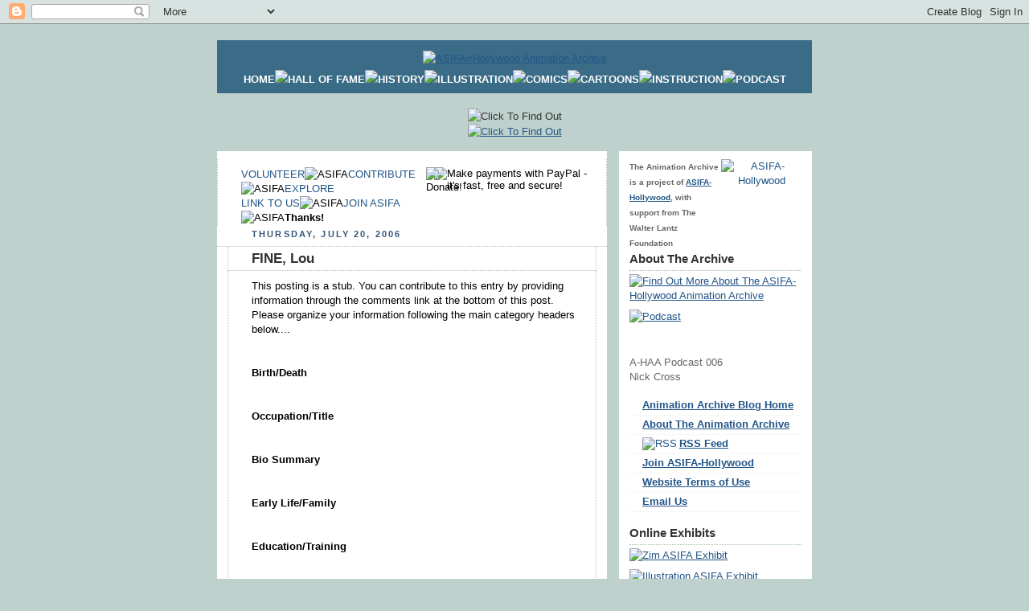

--- FILE ---
content_type: text/html; charset=UTF-8
request_url: https://ahaachof.blogspot.com/2006/07/fine-lou.html
body_size: 17200
content:
<!DOCTYPE html PUBLIC "-//W3C//DTD XHTML 1.0 Strict//EN" "http://www.w3.org/TR/xhtml1/DTD/xhtml1-strict.dtd">



<html xmlns="http://www.w3.org/1999/xhtml" xml:lang="en" lang="en">

<head>
  <title>ASIFA-Hollywood Cartoon Hall Of Fame: FINE, Lou</title>

  <script type="text/javascript">(function() { (function(){function b(g){this.t={};this.tick=function(h,m,f){var n=f!=void 0?f:(new Date).getTime();this.t[h]=[n,m];if(f==void 0)try{window.console.timeStamp("CSI/"+h)}catch(q){}};this.getStartTickTime=function(){return this.t.start[0]};this.tick("start",null,g)}var a;if(window.performance)var e=(a=window.performance.timing)&&a.responseStart;var p=e>0?new b(e):new b;window.jstiming={Timer:b,load:p};if(a){var c=a.navigationStart;c>0&&e>=c&&(window.jstiming.srt=e-c)}if(a){var d=window.jstiming.load;
c>0&&e>=c&&(d.tick("_wtsrt",void 0,c),d.tick("wtsrt_","_wtsrt",e),d.tick("tbsd_","wtsrt_"))}try{a=null,window.chrome&&window.chrome.csi&&(a=Math.floor(window.chrome.csi().pageT),d&&c>0&&(d.tick("_tbnd",void 0,window.chrome.csi().startE),d.tick("tbnd_","_tbnd",c))),a==null&&window.gtbExternal&&(a=window.gtbExternal.pageT()),a==null&&window.external&&(a=window.external.pageT,d&&c>0&&(d.tick("_tbnd",void 0,window.external.startE),d.tick("tbnd_","_tbnd",c))),a&&(window.jstiming.pt=a)}catch(g){}})();window.tickAboveFold=function(b){var a=0;if(b.offsetParent){do a+=b.offsetTop;while(b=b.offsetParent)}b=a;b<=750&&window.jstiming.load.tick("aft")};var k=!1;function l(){k||(k=!0,window.jstiming.load.tick("firstScrollTime"))}window.addEventListener?window.addEventListener("scroll",l,!1):window.attachEvent("onscroll",l);
 })();</script><script type="text/javascript">function a(){var b=window.location.href,c=b.split("?");switch(c.length){case 1:return b+"?m=1";case 2:return c[1].search("(^|&)m=")>=0?null:b+"&m=1";default:return null}}var d=navigator.userAgent;if(d.indexOf("Mobile")!=-1&&d.indexOf("WebKit")!=-1&&d.indexOf("iPad")==-1||d.indexOf("Opera Mini")!=-1||d.indexOf("IEMobile")!=-1){var e=a();e&&window.location.replace(e)};
</script><meta http-equiv="Content-Type" content="text/html; charset=UTF-8" />
<meta name="generator" content="Blogger" />
<link rel="icon" type="image/vnd.microsoft.icon" href="https://www.blogger.com/favicon.ico"/>
<link rel="alternate" type="application/atom+xml" title="ASIFA-Hollywood Cartoon Hall Of Fame - Atom" href="https://ahaachof.blogspot.com/feeds/posts/default" />
<link rel="alternate" type="application/rss+xml" title="ASIFA-Hollywood Cartoon Hall Of Fame - RSS" href="https://ahaachof.blogspot.com/feeds/posts/default?alt=rss" />
<link rel="service.post" type="application/atom+xml" title="ASIFA-Hollywood Cartoon Hall Of Fame - Atom" href="https://www.blogger.com/feeds/19903612/posts/default" />
<link rel="alternate" type="application/atom+xml" title="ASIFA-Hollywood Cartoon Hall Of Fame - Atom" href="https://ahaachof.blogspot.com/feeds/4772585125907462467/comments/default" />
<link rel="stylesheet" type="text/css" href="https://www.blogger.com/static/v1/v-css/1601750677-blog_controls.css"/>
<link rel="stylesheet" type="text/css" href="https://www.blogger.com/dyn-css/authorization.css?targetBlogID=19903612&zx=8d387b38-70da-4f70-8226-e7535a418d68"/>


  <style type="text/css">
/*
-----------------------------------------------
Blogger Template Style
Name:     Rounders
Designer: Douglas Bowman
URL:      www.stopdesign.com
Date:     27 Feb 2004
----------------------------------------------- */


body {
  background:#BED1CD url("https://lh3.googleusercontent.com/blogger_img_proxy/AEn0k_sf9MaEORpFJrcfM_JztCGEn61Nydd5uXhb_15WIngfPOF9Gisf5n0RGG5PGMykHq4fzLehQAUVpzm6xF7WNmsdFfODH27Z3cUoMXV-OVUMiJ2QTTsmY-NqTWpJ=s0-d");
  margin:0;
  padding:20px 10px;
  text-align:center;
  font:x-small/1.5em "Trebuchet MS",Verdana,Arial,Sans-serif;
  color:#333;
  font-size/* */:/**/small;
  font-size: /**/small;
  }


/* Page Structure
----------------------------------------------- */
/* The images which help create rounded corners depend on the 
   following widths and measurements. If you want to change 
   these measurements, the images will also need to change.
   */
#content {
  width:740px;
  margin:0 auto;
  text-align:left;
  }
#main {
  width:485px;
  float:left;
  background:#fff url("https://lh3.googleusercontent.com/blogger_img_proxy/AEn0k_smka_Yz-J9AesjndpElIVFIo8bgezQQax3Kcs6apbEQ5BXot03B4NgA8qwQbKzEXDoFzY1oQ-u7qXfXggI68QYr8y-Q99x2Qx1LMKUWVwHbqTVuhd2Lk0_Qxj1=s0-d") no-repeat left bottom;
  margin:15px 0 0;
  padding:0 0 10px;
  color:#000;
  font-size:97%;
  line-height:1.5em;
  }
#main2 {
  float:left;
  width:100%;
  background:url("https://lh3.googleusercontent.com/blogger_img_proxy/AEn0k_vbznl41AyUzbrd0R9Ap5cbFk9Y2fWmzaPcuAuC3Kw98CZhcLof1yaz9RXGUXDqE6sf22zz0c2FnMTmcKwJjVA9sJ4RhyieAzapHL35MMgnHp2qNQk0vDuq1NAu=s0-d") no-repeat left top;
  padding:10px 0 0;
  }
#main3 {
  background:url("https://lh3.googleusercontent.com/blogger_img_proxy/AEn0k_t6APDd0mMjCxTc2SBd11vt7B7W4FRIxsQeajfNstGZSMBjd9MNp5Mi6Qip5H_P5CkGWJ_a_cp9_abwIONDyM4TRxcM0x7kNpClnzVrICfKg3Vw5ryE1Q=s0-d") repeat-y;
  padding:0;
  }
#sidebar {
  width:240px;
  float:right;
  margin:15px 0 0;
  font-size:97%;
  line-height:1.5em;
  }


/* Links
----------------------------------------------- */
a:link {
  color:#258;
  }
a:visited {
  color:#666;
  }
a:hover {
  color:#c63;
  }
a img {
  border-width:0;
  }


/* Blog Header
----------------------------------------------- */
#header {
  background:#3A6C87 url("https://lh3.googleusercontent.com/blogger_img_proxy/AEn0k_v731s5jpne7kYzulOITy1ssRNXl66XBZFlyPzq01Rjr8-pBqeeIlC8H3AO5ngFhIBdB9STU5vPjr7CGRdGfb7Va5fQQgfP3Vd8GnwCUeyUmz7w4f8Xw73fUXYc=s0-d") no-repeat left top;
  margin:0 0 0;
  padding:8px 0 0;
  color:#fff;
  }
#header div {
  background:url("https://lh3.googleusercontent.com/blogger_img_proxy/AEn0k_sxuyF_AkUGVuTwmC_sz6NlCw2A0HUx-uVRtzR1ZXbWthjd6Rn15LQK1TNcBCo-QgcljkkDREO_9h4GkEEW7O27AdTwhTfsb2N8MsLqr_9tmaT8IOegLApcJwi-=s0-d") no-repeat left bottom;
  padding:0 15px 8px;
  }
#blog-title {
  margin:0;
  padding:10px 30px 5px;
  font-size:200%;
  line-height:1.2em;
  }
#blog-title a {
  text-decoration:none;
  color:#fff;
  }
#description {
  margin:0;
  padding:5px 30px 10px;
  font-size:94%;
  line-height:1.5em;
  }


/* Posts
----------------------------------------------- */
.date-header {
  margin:0 28px 0 43px;
  font-size:85%;
  line-height:2em;
  text-transform:uppercase;
  letter-spacing:.2em;
  color:#357;
  }
.post {
  margin:.3em 0 25px;
  padding:0 13px;
  border:1px dotted #bbb;
  border-width:1px 0;
  }
.post-title {
  margin:0;
  font-size:135%;
  line-height:1.5em;
  background:url("https://lh3.googleusercontent.com/blogger_img_proxy/AEn0k_srK25S34DbeH2vC3P5TOtri8g3avl1bFaQ7RiSx5FxB4j4wj7g2jEHWxu_7Ytf_P50VtG7HqpQVQjFuzbxTXZodK-jlIlxZ7dLI5ow_octh27ru-p5lg=s0-d") no-repeat 10px .5em;
  display:block;
  border:1px dotted #bbb;
  border-width:0 1px 1px;
  padding:2px 14px 2px 29px;
  color:#333;
  }
a.title-link, .post-title strong {
  text-decoration:none;
  display:block;
  }
a.title-link:hover {
  background-color:#ded;
  color:#000;
  }
.post-body {
  border:1px dotted #bbb;
  border-width:0 1px 1px;
  border-bottom-color:#fff;
  padding:10px 14px 1px 29px;
  }
html>body .post-body {
  border-bottom-width:0;
  }
.post p {
  margin:0 0 .75em;
  }
p.post-footer {
  background:#F5EFD3;
  margin:0;
  padding:2px 14px 2px 29px;
  border:1px dotted #bbb;
  border-width:1px;
  border-bottom:1px solid #eee;
  font-size:100%;
  line-height:1.5em;
  color:#666;
  text-align:right;
  }
html>body p.post-footer {
  border-bottom-color:transparent;
  }
p.post-footer em {
  display:block;
  float:left;
  text-align:left;
  font-style:normal;
  }
a.comment-link {
  /* IE5.0/Win doesn't apply padding to inline elements,
     so we hide these two declarations from it */
  background/* */:/**/url("https://lh3.googleusercontent.com/blogger_img_proxy/AEn0k_vpyrG5l8fo_gc8mU-9_KwaSQmpCV8fOJlAliqtSa5LMT31NrezCDYeHcOQl4EsqQNxJhQrnZkU9TxFUwHBWVF4Ffj6qojfx_MMsO7e8T71cj_8rSoTpnI=s0-d") no-repeat 0 45%;
  padding-left:14px;
  }
html>body a.comment-link {
  /* Respecified, for IE5/Mac's benefit */
  background:url("https://lh3.googleusercontent.com/blogger_img_proxy/AEn0k_vpyrG5l8fo_gc8mU-9_KwaSQmpCV8fOJlAliqtSa5LMT31NrezCDYeHcOQl4EsqQNxJhQrnZkU9TxFUwHBWVF4Ffj6qojfx_MMsO7e8T71cj_8rSoTpnI=s0-d") no-repeat 0 45%;
  padding-left:14px;
  }
.post img {
  margin:0 0 5px 0;
  padding:4px;
  border:0px solid #ccc;
  }
blockquote {
  margin:.75em 0;
  border:1px dotted #ccc;
  border-width:1px 0;
  padding:5px 15px;
  color:#666;
  }
.post blockquote p {
  margin:.5em 0;
  }


/* Comments
----------------------------------------------- */
#comments {
  margin:-25px 13px 0;
  border:1px dotted #ccc;
  border-width:0 1px 1px;
  padding:20px 0 15px 0;
  }
#comments h4 {
  margin:0 0 10px;
  padding:0 14px 2px 29px;
  border-bottom:1px dotted #ccc;
  font-size:120%;
  line-height:1.4em;
  color:#333;
  }
#comments-block {
  margin:0 15px 0 9px;
  }
.comment-data {
  background:url("https://lh3.googleusercontent.com/blogger_img_proxy/AEn0k_vpyrG5l8fo_gc8mU-9_KwaSQmpCV8fOJlAliqtSa5LMT31NrezCDYeHcOQl4EsqQNxJhQrnZkU9TxFUwHBWVF4Ffj6qojfx_MMsO7e8T71cj_8rSoTpnI=s0-d") no-repeat 2px .3em;
  margin:.5em 0;
  padding:0 0 0 20px;
  color:#666;
  }
.comment-poster {
  font-weight:bold;
  }
.comment-body {
  margin:0 0 1.25em;
  padding:0 0 0 20px;
  }
.comment-body p {
  margin:0 0 .5em;
  }
.comment-timestamp {
  margin:0 0 .5em;
  padding:0 0 .75em 20px;
  color:#666;
  }
.comment-timestamp a:link {
  color:#666;
  }
.deleted-comment {
  font-style:italic;
  color:gray;
  }


/* Profile
----------------------------------------------- */
#profile-container {
  background:#cdc url("https://lh3.googleusercontent.com/blogger_img_proxy/AEn0k_uDqYPgmHUVvqoigAleK9E6zS6OOngJeI56pP3sJ13etTxur5Ha_55xWT5XgIwwKPrJ6E91ICQg27g98Z4cdqmu3WBZZBVUPWON0fsgeQf_1jF5TafNAvppvbcuzA=s0-d") no-repeat left bottom;
  margin:0 0 15px;
  padding:0 0 10px;
  color:#345;
  }
#profile-container h2 {
  background:url("https://lh3.googleusercontent.com/blogger_img_proxy/AEn0k_sYk1FLPWKQc42tGsUvEpITg9mNo8GG6bX26ksfRFZnNIlJ1VYDh2S336DJpDkqUyUIevu4ylx5DLo9d-UIQMjEuXxC-633kYP6hosROnGp8cxijMiP48SU88C2=s0-d") no-repeat left top;
  padding:10px 15px .2em;
  margin:0;
  border-width:0;
  font-size:115%;
  line-height:1.5em;
  color:#234;
  }
.profile-datablock {
  margin:0 15px .5em;
  border-top:1px dotted #aba;
  padding-top:8px;
  }
.profile-img {display:inline;}
.profile-img img {
  float:left;
  margin:0 10px 5px 0;
  border:4px solid #fff;
  }
.profile-data strong {
  display:block;
  }
#profile-container p {
  margin:0 15px .5em;
  }
#profile-container .profile-textblock {
  clear:left;
  }
#profile-container a {
  color:#258;
  }
.profile-link a {
  background:url("https://lh3.googleusercontent.com/blogger_img_proxy/AEn0k_vVez8gCA2Ebqk_dLhLupzuKmgawGkooP6yHieY30Wj7XbgH1Jp2yzRRRrP-7iHRNLdNaXevBntNBN9KJbb7tyzm89gJ_q_xIvLp76hHPOTrIaMLN_vwnuT=s0-d") no-repeat 0 .1em;
  padding-left:15px;
  font-weight:bold;
  }
ul.profile-datablock {
  list-style-type:none;
  }


/* Sidebar Boxes
----------------------------------------------- */
.box {
  background:#fff url("https://lh3.googleusercontent.com/blogger_img_proxy/AEn0k_uo9mDV918SbrACsK4cAovO-WBorMmD9CQRIDFogDpAEARDS2b36h2uIgEGfRKHhHM1FV1QsdA1Scs3oS-77HbX4LE6UBO4zUBkP051Q-1mhzDfzN283J6iSQBJ6w=s0-d") no-repeat left top;
  margin:0 0 15px;
  padding:10px 0 0;
  color:#666;
  }
.box2 {
  background:url("https://lh3.googleusercontent.com/blogger_img_proxy/AEn0k_sQzRrBvPb-aMqsB-G33Q9Hp7M_8nJTSfJyjdjN3ILqHasG774WUAgYMFAVJx5D2Q8CJ0USTAfoKMn5z7kstfoZNwFoyklwP5y8U-LFeaH-fMIp5_BnLVXkp0gaxA=s0-d") no-repeat left bottom;
  padding:0 13px 8px;
  }
.sidebar-title {
  margin:0;
  padding:0 0 .2em;
  border-bottom:1px dotted #9b9;
  font-size:115%;
  line-height:1.5em;
  color:#333;
  }
.box ul {
  margin:.5em 0 1.25em;
  padding:0 0px;
  list-style:none;
  }
.box ul li {
  background:url("https://lh3.googleusercontent.com/blogger_img_proxy/AEn0k_up5D_xknHZXe0-FCihZeZtEjGlbVpOYu34wSiSLJaqdMdUw_c8kksjXK3RxQZX5x7LzpRSTy32ysj8IbsOKx1XGSh_jOwO0XkAC0tPD3s6fafnzjG2z4L9sQ=s0-d") no-repeat 2px .25em;
  margin:0;
  padding:0 0 3px 16px;
  margin-bottom:3px;
  border-bottom:1px dotted #eee;
  line-height:1.4em;
  }
.box p {
  margin:0 0 .6em;
  }


/* Footer
----------------------------------------------- */
#footer {
  clear:both;
  margin:0;
  padding:15px 0 0;
  }
#footer div {
  background:#3A6C87 url("https://lh3.googleusercontent.com/blogger_img_proxy/AEn0k_v731s5jpne7kYzulOITy1ssRNXl66XBZFlyPzq01Rjr8-pBqeeIlC8H3AO5ngFhIBdB9STU5vPjr7CGRdGfb7Va5fQQgfP3Vd8GnwCUeyUmz7w4f8Xw73fUXYc=s0-d") no-repeat left top;
  padding:8px 0 0;
  color:#fff;
  }
#footer div div {
  background:url("https://lh3.googleusercontent.com/blogger_img_proxy/AEn0k_sxuyF_AkUGVuTwmC_sz6NlCw2A0HUx-uVRtzR1ZXbWthjd6Rn15LQK1TNcBCo-QgcljkkDREO_9h4GkEEW7O27AdTwhTfsb2N8MsLqr_9tmaT8IOegLApcJwi-=s0-d") no-repeat left bottom;
  padding:0 15px 8px;
  }
#footer hr {display:none;}
#footer p {margin:0;}
#footer a {color:#fff;}
  </style>

<script language="JavaScript" src="//www.animationarchive.org/mp3player/audio-player.js"></script>
<meta name='google-adsense-platform-account' content='ca-host-pub-1556223355139109'/>
<meta name='google-adsense-platform-domain' content='blogspot.com'/>

<!-- data-ad-client=pub-5176978883434394 -->
<!-- --><style type="text/css">@import url(//www.blogger.com/static/v1/v-css/navbar/3334278262-classic.css);
div.b-mobile {display:none;}
</style>

</head>



<body><script type="text/javascript">
    function setAttributeOnload(object, attribute, val) {
      if(window.addEventListener) {
        window.addEventListener('load',
          function(){ object[attribute] = val; }, false);
      } else {
        window.attachEvent('onload', function(){ object[attribute] = val; });
      }
    }
  </script>
<div id="navbar-iframe-container"></div>
<script type="text/javascript" src="https://apis.google.com/js/platform.js"></script>
<script type="text/javascript">
      gapi.load("gapi.iframes:gapi.iframes.style.bubble", function() {
        if (gapi.iframes && gapi.iframes.getContext) {
          gapi.iframes.getContext().openChild({
              url: 'https://www.blogger.com/navbar/19903612?origin\x3dhttps://ahaachof.blogspot.com',
              where: document.getElementById("navbar-iframe-container"),
              id: "navbar-iframe"
          });
        }
      });
    </script>



<!-- Begin #content - Centers all content and provides edges for floated columns -->

<div id="content">



<!-- Blog Header -->

<div id="header"><div>
<CENTER><A HREF="http://www.animationarchive.org/"><img src="https://lh3.googleusercontent.com/blogger_img_proxy/AEn0k_tzBoU7c3wp77_PaYmzZOulxbDPlhlh7SII9AaH57KXMBkB5Kj5ipd0Aw0MQe_nSTPrXxIS7ukQnMpEoDWqOouXRZwZmj8q7KDXdNbZjj07FVB00L7NlOpw=s0-d" height="184" width="710" hspace="0" vspace="5" alt="ASIFA=Hollywood Animation Archive"></A><BR>
<A STYLE="text-decoration:none" HREF="http://www.animationarchive.org/index.html"><FONT COLOR="#ffffff"><STRONG>HOME</STRONG></FONT></A><img src="https://lh3.googleusercontent.com/blogger_img_proxy/AEn0k_ujmPm2Y2YxXO9KhGXEX7w-Er5FW07J4juEHfWHFlae_jV0FhJ_M3YasY_wNRv42Gur-tDoPQolp6afkouFmo_1-egp7WAnxSdvcLzsbawfpm0K2TWL=s0-d" height="1" width="20" hspace="0" vspace="0" border="0" alt=" "><A STYLE="text-decoration:none" HREF="http://www.cartoonhalloffame.org/index.html" TARGET="clear"><FONT COLOR="#ffffff"><STRONG>HALL OF FAME</STRONG></FONT></A><img src="https://lh3.googleusercontent.com/blogger_img_proxy/AEn0k_ujmPm2Y2YxXO9KhGXEX7w-Er5FW07J4juEHfWHFlae_jV0FhJ_M3YasY_wNRv42Gur-tDoPQolp6afkouFmo_1-egp7WAnxSdvcLzsbawfpm0K2TWL=s0-d" height="1" width="20" hspace="0" vspace="0" border="0" alt=" "><A STYLE="text-decoration:none" HREF="http://www.animationarchive.org/2006/07/meta-top-ten-reasons-to-contribute-to.html#interviews" TARGET="clear"><FONT COLOR="#ffffff"><STRONG>HISTORY</STRONG></FONT></A><img src="https://lh3.googleusercontent.com/blogger_img_proxy/AEn0k_ujmPm2Y2YxXO9KhGXEX7w-Er5FW07J4juEHfWHFlae_jV0FhJ_M3YasY_wNRv42Gur-tDoPQolp6afkouFmo_1-egp7WAnxSdvcLzsbawfpm0K2TWL=s0-d" height="1" width="20" hspace="0" vspace="0" border="0" alt=" "><A STYLE="text-decoration:none" HREF="http://www.animationarchive.org/2006/07/meta-top-ten-reasons-to-contribute-to.html#illustration" TARGET="clear"><FONT COLOR="#ffffff"><STRONG>ILLUSTRATION</STRONG></FONT></A><img src="https://lh3.googleusercontent.com/blogger_img_proxy/AEn0k_ujmPm2Y2YxXO9KhGXEX7w-Er5FW07J4juEHfWHFlae_jV0FhJ_M3YasY_wNRv42Gur-tDoPQolp6afkouFmo_1-egp7WAnxSdvcLzsbawfpm0K2TWL=s0-d" height="1" width="20" hspace="0" vspace="0" border="0" alt=" "><A STYLE="text-decoration:none" HREF="http://www.animationarchive.org/2006/07/meta-top-ten-reasons-to-contribute-to.html#comics" TARGET="clear"><FONT COLOR="#ffffff"><STRONG>COMICS</STRONG></FONT></A><img src="https://lh3.googleusercontent.com/blogger_img_proxy/AEn0k_ujmPm2Y2YxXO9KhGXEX7w-Er5FW07J4juEHfWHFlae_jV0FhJ_M3YasY_wNRv42Gur-tDoPQolp6afkouFmo_1-egp7WAnxSdvcLzsbawfpm0K2TWL=s0-d" height="1" width="20" hspace="0" vspace="0" border="0" alt=" "><A STYLE="text-decoration:none" HREF="http://www.animationarchive.org/2006/07/meta-top-ten-reasons-to-contribute-to.html#cartoons" TARGET="clear"><FONT COLOR="#ffffff"><STRONG>CARTOONS</STRONG></FONT></A><img src="https://lh3.googleusercontent.com/blogger_img_proxy/AEn0k_ujmPm2Y2YxXO9KhGXEX7w-Er5FW07J4juEHfWHFlae_jV0FhJ_M3YasY_wNRv42Gur-tDoPQolp6afkouFmo_1-egp7WAnxSdvcLzsbawfpm0K2TWL=s0-d" height="1" width="20" hspace="0" vspace="0" border="0" alt=" "><A STYLE="text-decoration:none" HREF="http://www.animationarchive.org/2006/07/meta-top-ten-reasons-to-contribute-to.html#famousartists" TARGET="clear"><FONT COLOR="#ffffff"><STRONG>INSTRUCTION</STRONG></FONT></A><img src="https://lh3.googleusercontent.com/blogger_img_proxy/AEn0k_ujmPm2Y2YxXO9KhGXEX7w-Er5FW07J4juEHfWHFlae_jV0FhJ_M3YasY_wNRv42Gur-tDoPQolp6afkouFmo_1-egp7WAnxSdvcLzsbawfpm0K2TWL=s0-d" height="1" width="20" hspace="0" vspace="0" border="0" alt=" "><A STYLE="text-decoration:none" HREF="http://www.animationarchive.org/podcast/" TARGET="clear"><FONT COLOR="#ffffff"><STRONG>PODCAST</STRONG></FONT></A><BR CLEAR="ALL">

</CENTER>

</div></div><BR>


<!-- START PARTNERS FIRST CARD PROMOTION
<CENTER><IMG SRC="http://www.animationarchive.org/pics/pixelclear.gif" HEIGHT="10" WIDTH="728" HSPACE="0" VSPACE="0" BORDER="0" ALT="Click To Find Out"><BR>
<a href="https://apply.partnersfirstcc.com/PartnersFirst_InstantApp/Welcome.do?promoCode=ASI" target="_top"><img src="http://www.animationarchive.org/pics/asifacardbanner.gif" width="728" height="90" border="0" HSPACE="0" VSPACE="0" alt="ASIFA Partnersfirst Promotion"></a>
</CENTER>
END PARTNERS FIRST CARD PROMOTION -->

<!-- RALPHS CARD BANNER -->
<CENTER><img src="https://lh3.googleusercontent.com/blogger_img_proxy/AEn0k_ujmPm2Y2YxXO9KhGXEX7w-Er5FW07J4juEHfWHFlae_jV0FhJ_M3YasY_wNRv42Gur-tDoPQolp6afkouFmo_1-egp7WAnxSdvcLzsbawfpm0K2TWL=s0-d" height="10" width="728" hspace="0" vspace="0" border="0" alt="Click To Find Out"><BR>
<A HREF="http://www.animationarchive.org/2007/04/contribute-ralphs-card-program.html" TARGET="clear"><img src="https://lh3.googleusercontent.com/blogger_img_proxy/AEn0k_vvJ9PMAY0M24WYu3gi4WClcgYZEllGQe8HA19v8HbmIIcLC8-FLEU1Hr24YtGdNmrZweWqP-s3kS2OcVnGgpmp7_HFhUXn9gD6P-XQMejrB6hMGqKR75Kt=s0-d" height="90" width="728" hspace="0" vspace="0" border="3" alt="Click To Find Out"></A></CENTER>
</CENTER>



<!-- Begin #main - Contains main-column blog content -->

<div id="main"><div id="main2"><div id="main3">
         <div class="post-body">
<form action="https://www.paypal.com/cgi-bin/webscr" target="clear" method="post"><input type="hidden" name="cmd" value="_xclick"><input type="hidden" name="business" value="paypal@animationarchive.org"><input type="hidden" name="item_name" value="ASIFA-Hollywood Animation Archive Project"><input type="hidden" name="item_number" value="ARCHIVE-DONATION"><input type="hidden" name="return" value="http://www.animationarchive.org/thanks.html"><input type="hidden" name="cancel_return" value="http://www.animationarchive.org/index.html"><input type="hidden" name="currency_code" value="USD"><input type="hidden" name="tax" value="0"><input type="hidden" name="lc" value="US"><input type="image" src="http://www.animationarchive.org/pics/donatebutton3.gif" ALIGN="RIGHT" WIDTH="200" HEIGHT="50" vspace="0" border="0" name="submit" alt="Make payments with PayPal - it's fast, free and secure!"><img src="https://lh3.googleusercontent.com/blogger_img_proxy/AEn0k_ujmPm2Y2YxXO9KhGXEX7w-Er5FW07J4juEHfWHFlae_jV0FhJ_M3YasY_wNRv42Gur-tDoPQolp6afkouFmo_1-egp7WAnxSdvcLzsbawfpm0K2TWL=s0-d" height="50" width="10" hspace="0" vspace="0" alt="Donate!" align="RIGHT"><A STYLE="text-decoration:none" HREF="http://www.animationarchive.org/2005/10/volunteer-call-helping-at-archive.html" TARGET="clear">VOLUNTEER</A><img src="https://lh3.googleusercontent.com/blogger_img_proxy/AEn0k_ujmPm2Y2YxXO9KhGXEX7w-Er5FW07J4juEHfWHFlae_jV0FhJ_M3YasY_wNRv42Gur-tDoPQolp6afkouFmo_1-egp7WAnxSdvcLzsbawfpm0K2TWL=s0-d" height="5" width="12" alt="ASIFA"><A STYLE="text-decoration:none" HREF="http://www.animationarchive.org/2005/10/meta-how-to-contribute.html" TARGET="clear">CONTRIBUTE</A><img src="https://lh3.googleusercontent.com/blogger_img_proxy/AEn0k_ujmPm2Y2YxXO9KhGXEX7w-Er5FW07J4juEHfWHFlae_jV0FhJ_M3YasY_wNRv42Gur-tDoPQolp6afkouFmo_1-egp7WAnxSdvcLzsbawfpm0K2TWL=s0-d" height="5" width="12" alt="ASIFA"><A STYLE="text-decoration:none" HREF="http://www.animationarchive.org/2006/07/meta-top-ten-reasons-to-contribute-to.html" TARGET="clear">EXPLORE</A><BR><A STYLE="text-decoration:none" HREF="http://www.animationarchive.org/2006/02/meta-link-to-us.html" TARGET="clear">LINK TO US</A><img src="https://lh3.googleusercontent.com/blogger_img_proxy/AEn0k_ujmPm2Y2YxXO9KhGXEX7w-Er5FW07J4juEHfWHFlae_jV0FhJ_M3YasY_wNRv42Gur-tDoPQolp6afkouFmo_1-egp7WAnxSdvcLzsbawfpm0K2TWL=s0-d" height="5" width="12" alt="ASIFA"><A STYLE="text-decoration:none" HREF="http://www.asifa-hollywood.org/member.html" TARGET="clear">JOIN ASIFA</A><img src="https://lh3.googleusercontent.com/blogger_img_proxy/AEn0k_ujmPm2Y2YxXO9KhGXEX7w-Er5FW07J4juEHfWHFlae_jV0FhJ_M3YasY_wNRv42Gur-tDoPQolp6afkouFmo_1-egp7WAnxSdvcLzsbawfpm0K2TWL=s0-d" height="5" width="12" alt="ASIFA"><STRONG>Thanks!</STRONG></form></DIV>


    
  <h2 class="date-header">Thursday, July 20, 2006</h2>
  

         <!-- Begin .post -->

  <div class="post"><a name="4772585125907462467"></a>

     
	 
    <h3 class="post-title">
	 FINE, Lou
    </h3>
	 
    

         <div class="post-body">

          <p>

      This posting is a stub. You can contribute to this entry by providing information through the comments link at the bottom of this post. Please organize your information following the main category headers below....<br /><br /><br /><STRONG>Birth/Death</STRONG><br /><br /><br /><STRONG>Occupation/Title</STRONG><br /><br /><br /><STRONG>Bio Summary</STRONG><br /><br /><br /><STRONG>Early Life/Family</STRONG><br /><br /><br /><STRONG>Education/Training</STRONG><br /><br /><br /><STRONG>Career Outline</STRONG><br /><br /><br /><STRONG>Comments On Style</STRONG><br /><br /><br /><STRONG>Influences</STRONG><br /><br /><br /><STRONG>Personality</STRONG><br /><br /><br /><STRONG>Anecdotes</STRONG><br /><br /><br /><STRONG>Miscellaneous</STRONG><br /><br /><br /><STRONG>Filmography</STRONG><br /><br /><br /><STRONG>Honors</STRONG><br /><br /><br /><STRONG>Related Links</STRONG><br /><br /><br /><STRONG>Bibliographic References</STRONG><br /><br /><br />BIO-AAA-977<br /><br /><br /><STRONG>Contributors To This Listing</STRONG><br /><br /><br /><br />To make additions or corrections to this listing, please click on <STRONG>COMMENTS</STRONG> below...

    </p>
<form action="https://www.paypal.com/cgi-bin/webscr" target="clear" method="post"><input type="hidden" name="cmd" value="_xclick"><input type="hidden" name="business" value="paypal@animationarchive.org"><input type="hidden" name="item_name" value="ASIFA-Hollywood Animation Archive Project"><input type="hidden" name="item_number" value="ARCHIVE-DONATION"><input type="hidden" name="return" value="http://www.animationarchive.org/thanks.html"><input type="hidden" name="cancel_return" value="http://www.animationarchive.org/index.html"><input type="hidden" name="currency_code" value="USD"><input type="hidden" name="tax" value="0"><input type="hidden" name="lc" value="US"><input type="image" src="http://www.animationarchive.org/pics/donatebutton3.gif" WIDTH="200" HEIGHT="50" vspace="0" hspace="5" border="0" name="submit" alt="Make payments with PayPal - it's fast, free and secure!" ALIGN="RIGHT"></form>
You can contribute to this listing. Click on COMMENTS below to submit information.<BR CLEAR="ALL"><BR>
</div>

        <p class="post-footer">

      <em>posted by Amir Avni @ <a href="http://ahaachof.blogspot.com/2006/07/fine-lou.html" title="permanent link">8:20 PM</a></em> &nbsp;
      
         <a class="comment-link" href="http://ahaachof.blogspot.com/2006/07/fine-lou.html#comments"><FONT SIZE="+1"><STRONG>Read Comments Or Post Yours</STRONG></FONT></a>
       <span class="item-action"><a href="https://www.blogger.com/email-post/19903612/4772585125907462467" title="Email Post"><img class="icon-action" alt="" src="https://resources.blogblog.com/img/icon18_email.gif" height="13" width="18"/></a></span><span class="item-control blog-admin pid-1152815516"><a style="border:none;" href="https://www.blogger.com/post-edit.g?blogID=19903612&postID=4772585125907462467&from=pencil" title="Edit Post"><img class="icon-action" alt="" src="https://resources.blogblog.com/img/icon18_edit_allbkg.gif" height="18" width="18"></a></span>
    </p>

    </div>

  <!-- End .post -->

        <!-- Begin #comments -->
 

  <div id="comments">

	<a name="comments"></a>

        <h4>0 Comments:</h4>

        <dl id="comments-block">
      

    </dl>
		<p class="comment-data">
   <FONT SIZE="+2"><STRONG> <a class="comment-link" href="https://www.blogger.com/comment/fullpage/post/19903612/4772585125907462467">Post a Comment</a></STRONG></FONT>
    </p>

    
   

		<p style="padding-left:20px;">
	<a href="http://ahaachof.blogspot.com/"><< Home</a>
    </p>
    </div>



  <!-- End #comments -->





</div></div></div>

<!-- End #main -->









<!-- Begin #sidebar -->

<div id="sidebar">

    <!-- Begin #profile-container

   <div id="profile-container"><h2 class="sidebar-title">About Me</h2>
<dl class="profile-datablock"><dt class="profile-img"><a href="https://www.blogger.com/profile/01047366337202801862"><img src="//www.vintageip.com/pics/VIPPIE.jpg" width="67" height="80" alt="My Photo"></a></dt>
<dd class="profile-data"><strong>Name:</strong> <a rel="author" href="https://www.blogger.com/profile/01047366337202801862"> Stephen Worth </a></dd>
<dd class="profile-data"><strong>Location:</strong>  Wahoo (aka Pacoima), California, United States </dd></dl>

<p class="profile-link"><a rel="author" href="https://www.blogger.com/profile/01047366337202801862">View my complete profile</a></p></div>

End #profile -->



    <!-- Begin .box -->

  <div class="box"><div class="box2"><div class="box3">



<CENTER><A HREF="http://www.asifa-hollywood.org/" TARGET="clear"><img src="https://lh3.googleusercontent.com/blogger_img_proxy/AEn0k_vSW9MT1_Xz2SyIs-bWLDp5Tm2xEfgb8OloBn-aLzXT1UvhOHaF74plA4OvlXx5fIyiJyws0ivbBKUUki0FZQlWydCDoKn9iPqiBrPO3K6z8SX9oRU=s0-d" align="RIGHT" height="100" width="100" hspace="0" vspace="0" border="0" alt="ASIFA-Hollywood"></A></CENTER>
<FONT SIZE="-2"><STRONG>The Animation Archive is a project of <A HREF="http://www.asifa-hollywood.org/" TARGET="clear">ASIFA-Hollywood</A>, with support from The Walter Lantz Foundation</STRONG></FONT><BR CLEAR="ALL">
<!-- EVENTS
<BR><h2 class="sidebar-title">Coming Soon</h2>

<A HREF="http://www.animationarchive.org/2009/02/animation-salon-acting-for-animation.html" TARGET="clear"><IMG SRC="http://www.animationarchive.org/pics/actingforanim.jpg" HEIGHT="150" WIDTH="215" HSPACE="0" VSPACE="4" BORDER="0" ALT="Acting For Animation"></A>
-->
  <h2 class="sidebar-title">About The Archive</h2>

<A HREF="http://www.animationarchive.org/2008/08/about-asifa-hollywood-animation-archive_09.html" TARGET="clear"><img src="https://lh3.googleusercontent.com/blogger_img_proxy/AEn0k_vYz90uf5KK6H7Ylm-yqpfo1sBERwT-OJVZFIPQNzwTgqn4RmvZOib2M1D74n_JWCzYmHOz26Y_Z8GucUAHOLFRy2PBf9mdmrVN3AlwI8FGZDtUwgdBJLE=s0-d" height="150" width="215" hspace="0" vspace="4" border="0" alt="Find Out More About The ASIFA-Hollywood Animation Archive"></A>
<A HREF="http://www.animationarchive.org/podcast/" TARGET="clear"><img src="https://lh3.googleusercontent.com/blogger_img_proxy/AEn0k_vT1E4TrRObNPWEYbc0u6DhXTnzSFz2biK2JmnMbVJhZ_qn33HeKF5SBiben4A3H7Enz-EmiWEQz_-RJ4NjSD5cXZ4kjggNu2sOQier-I_q3iaf4GXewTLiyshG-PbnliE6J1MSQY-O7hU=s0-d" height="153" width="215" hspace="0" vspace="4" border="0" alt="Podcast"></A><ul class="archive-list">
<object type="application/x-shockwave-flash" data="http://www.animationarchive.org/mp3player/player.swf" id="audioplayer2" height="24" width="290">
<param name="movie" value="//www.animationarchive.org/mp3player/player.swf">
<param name="FlashVars" value="playerID=2&amp;soundFile=http://www.animationarchive.org/podcast/ahaapodcast006.mp3">
<param name="quality" value="high">
<param name="menu" value="false">
<param name="wmode" value="transparent">
</object> A-HAA Podcast 006<BR>Nick Cross
<BR><BR>    	<li><a href="http://www.animationarchive.org/"><STRONG>Animation Archive Blog Home</STRONG></a></li>
    	<li><a href="http://www.animationarchive.org/2008/08/about-asifa-hollywood-animation-archive_09.html"><STRONG>About The Animation Archive</STRONG></a></li>
    	<li><a href="feed://www.animationarchive.org/atom.xml"><img src="https://lh3.googleusercontent.com/blogger_img_proxy/AEn0k_uSIXAwdXbxW0H2_6vFDggjlNyacbE3IkBrPA9JeLoTc4URneyjsMBuQM4zzrTYh5zqHkQi9DWijbdqAeexAVsW-RGM9m6gEqW7DhwPrjri=s0-d" height="15" width="46" alt="RSS" align="LEFT"></A> <a href="feed://www.animationarchive.org/atom.xml"><STRONG> RSS Feed</STRONG></a></li>
   	<li><A HREF="http://www.asifa-hollywood.org/2007/05/about-asifa-hollywood.html" TARGET="clear"><STRONG>Join ASIFA-Hollywood</STRONG></a></li>
   	<li><a href="http://www.animationarchive.org/2006/06/meta-terms-of-use-for-this-website.html" TARGET="clear"><STRONG>Website Terms of Use</STRONG></a></li>
	<li><a href="mailto:sworth@animationarchive.org"><STRONG>Email Us</STRONG></a></li>
</ul>

  <h2 class="sidebar-title">Online Exhibits</h2>

<A HREF="http://www.animationarchive.org/2009/08/online-exhibit-eugene-zim-zimmerman.html" TARGET="clear"><img src="https://lh3.googleusercontent.com/blogger_img_proxy/AEn0k_vMPxJpRC43LACgDASgb2U8XZ3_bIHsiyIeYCuPc03Ce_GKoQS3I2Nef17W5j0_p5DG8w5fb3kJBmXzIKFu0Z-mNBXsGCzvEEm2LChzt7OO-5oXsvVR=s0-d" height="150" width="215" hspace="0" vspace="4" border="0" alt="Zim ASIFA Exhibit"></A><BR>
<A HREF="http://www.animationarchive.org/2009/08/online-exhibit-illustration.html" TARGET="clear"><img src="https://lh3.googleusercontent.com/blogger_img_proxy/AEn0k_vndMJtme0u6HJJnKoGAQaSswUdRKUw4X_8anMiXtKxliBrqz4GG6eae46xQ52_quyJSP9bj8WfiI8j_Bqq50DKXPfJ9unb5NW8tmqLlbpThVrccOlpxTxNwC3ozpg=s0-d" height="150" width="215" hspace="0" vspace="4" border="0" alt="Illustration ASIFA Exhibit"></A><BR>
<A HREF="http://www.animationarchive.org/2007/11/exhibit-grim-natwicks-scrapbook-work-in.html" TARGET="clear"><img src="https://lh3.googleusercontent.com/blogger_img_proxy/AEn0k_uW3jdFPumV3TlzS5fRubu42TjUSLXU61M_jqFy4YIBiSln0M__cBr-eezqh1AvalaLMB3MD7cjfMUVmTrfY5f6HOHuNkE4qV1DiCp_JzluwodrmHkyc_wDRtJsHHqIaGc=s0-d" height="150" width="215" hspace="0" vspace="4" border="0" alt="Natwick ASIFA Exhibit"></A><BR>
<BR>


<h2 class="sidebar-title">Twitter Updates</h2>
<a href="aim:goim?screenname=ahaarchive" title="aim: ahaarchive"><img src="https://lh3.googleusercontent.com/blogger_img_proxy/[base64]s0-d" height="37" width="202" alt="iChat Status"></a>
<BR><div id="twitter_div">
<ul id="twitter_update_list"></ul>
<a href="http://twitter.com/ahaarchive" id="twitter-link" style="display:block;text-align:right;">follow me on Twitter</a>
</div>
<script type="text/javascript" src="//twitter.com/javascripts/blogger.js"></script>
<script type="text/javascript" src="//twitter.com/statuses/user_timeline/ahaarchive.json?callback=twitterCallback2&amp;count=5"></script>

<BR>


<CENTER><I>Use these buttons to link to animationarchive.org...</I></CENTER>
<A HREF="http://www.animationarchive.org/2006/02/meta-link-to-us.html" TARGET="clear"><img src="https://lh3.googleusercontent.com/blogger_img_proxy/AEn0k_uXX6OFOPL3tg7GCtK8F4ktn-dtGKc928as233glhVfFGHwuDpwU7yoJ3LEZvE1NjuJX36xAig1z5808diurL2_HFo5K69CWJ43TxLyLErvsfKZLzrPYYEdDyr8G6RMeg=s0-d" height="50" width="200" vspace="5" alt="AnimationArchive.org"></A>
<A HREF="http://www.animationarchive.org/2006/02/meta-link-to-us.html" TARGET="clear"><img src="https://lh3.googleusercontent.com/blogger_img_proxy/AEn0k_v7Mm1IsjRolDknatTLYPGcynKiMeG-BAUiOREwO_BZK-BQ3p5lMFwI_qGU0n82kT7OuufP2tghhWnOF73z9FKb6IOSm6scZkzz4MFoHD6ejuGx9lV_5Vg4-I8w6wUc0Q20=s0-d" width="215" height="153" hspace="0" vspace="0" border="0" alt="ASIFA-Hollywood Animation Archive"></A><BR><BR>

  <h2 class="sidebar-title">How You Can Help</h2>
    <ul class="archive-list">
    	<li><a href="http://www.animationarchive.org/2005/10/meta-how-to-contribute.html"><STRONG>How To Contribute</STRONG></a></li>
    	<li><a href="http://www.animationarchive.org/2007/04/contribute-ralphs-card-program.html"><STRONG>Ralphs Card Program</STRONG></a></li>
    	<li><a href="http://www.animationarchive.org/2005/10/volunteer-call-helping-at-archive.html"><STRONG>Volunteering At The Archive</STRONG></a></li>
    	<li><a href="http://www.animationarchive.org/2005/10/volunteer-not-in-area-you-can-still.html"><STRONG>Not In The Area?</STRONG></a></li>
    	<li><a href="http://www.animationarchive.org/bio/index.html"><STRONG>Write A Bio For The Biopedia</STRONG></a></li>
       <li><a href="http://www.animationarchive.org/2006/02/meta-please-write-we-need-your-letters.html"><STRONG>Write A Letter of Support</STRONG></a></li>
       <li><a href="http://www.animationarchive.org/2006/07/meta-top-ten-reasons-to-contribute-to.html"><STRONG>Top Ten Reasons To Support A-HAA</STRONG></a></li>
  </ul>

<A HREF="http://www.animationarchive.org/2006/05/volunteer-call-saturday-volunteer-help.html" TARGET="clear"><img src="https://lh3.googleusercontent.com/blogger_img_proxy/AEn0k_ts-_AllCJ3Ovsr3cQ6JZXrVImyr2q3hguDb-ctCEfWpF2JWk14u__LTrWMslC9nxlz0www0ol0iwJ6P8x-Vnf61raEiSXLv9eEURLNxM6esvRymxytf-GvTqeLoyAb=s0-d" width="200" height="50" border="2" alt="Volunteer Saturdays"></A><BR>
<BR>


  <h2 class="sidebar-title">Join The Email List</h2>
    <ul class="archive-list">
<LI><A HREF="http://www.animationarchive.org/email.html" TARGET="clear"><STRONG>Sample Email Newsletter</STRONG></A></LI>
<form name="" method="post" action="http://www.asifa-hollywood.org/12all/box.php">
<table width="100%" border="0" cellspacing="0" cellpadding="0">
<tr> 
<td width="20%"><div align="right"><FONT SIZE="-1">E-mail </FONT></div></td>
<td width="80%"><div align="right"> 
<input name="email" type="text" id="email" value="" size="18">
</div></td>
</tr>
<tr> 
<td width="20%"><div align="right"><FONT SIZE="-1">Name </FONT></div></td>
<td width="80%"><div align="right"> 
<input name="name" type="text" id="name" value="" size="18">
</div></td>
</tr>
<tr> 
<td width="20%"><div align="right"> </div></td>
<td width="80%"> <div align="left">     
<input name="funcml" type="radio" value="add" checked><FONT SIZE="-1">Subscribe </FONT></div></td>
</tr>
<tr> 
<td width="66%"><div align="right"> </div></td>
<td> <div align="left">     
<input name="funcml" type="radio" value="unsub2"><FONT SIZE="-1">Unsubscribe </FONT></div></td>
</tr>
<tr> 
<td width="33%"><div align="right">
<input name="p" type="hidden" id="p" value="5">
  <input type="hidden" name="nlbox[1]" value="2">
  </div></td>
<td> <div align="left"> 
<input type="submit" name="Submit" value="Submit">
</div></td>
</tr>
</table>
</form>
  </ul>

<CENTER>

<!-- ADSENSE CODE -->
<script type="text/javascript"><!--
google_ad_client = "pub-5176978883434394";
google_ad_host = "pub-1556223355139109";
google_ad_host_channel="00000";
/* 160x600, created 7/9/09 */
google_ad_slot = "2717112077";
google_ad_width = 160;
google_ad_height = 600;
//-->
</script>
<script type="text/javascript" src="//pagead2.googlesyndication.com/pagead/show_ads.js">
</script>

</CENTER>
<BR><BR>
<A HREF="http://asifa.proboards61.com/index.cgi?board=archive" TARGET="clear"><img src="https://lh3.googleusercontent.com/blogger_img_proxy/AEn0k_sgqF13foVWjQRFXETvG84INenMk1-DkPjcUpwmXB9X9jLZV16i6qNyb74QZNivYc-83W_zCka5xEcG8HO2p_86PK_NTPTw7lxFU28A1LT3_aicnmP3XC0=s0-d" height="50" width="200" hspace="0" vspace="0" border="0" alt="ASIFA Archive Discussion Board"></A><BR><BR>

 <h2 class="sidebar-title">$100,000 Animation Drawing Course</h2>
    <ul class="archive-list">
    	<li><a href="http://www.animationarchive.org/2006/05/meta-100000-animation-drawing-course.html" TARGET="clear"><STRONG>1: Construction/The Head</STRONG></a></li>
    	<li><a href="http://www.animationarchive.org/2006/05/meta-100000-animation-drawing-course_15.html" TARGET="clear"><STRONG>2: Squash &amp; Stretch/The Head</STRONG></a></li>
    	<li><a href="http://www.animationarchive.org/2006/05/meta-100000-animation-draw_114776205700577556.html" TARGET="clear"><STRONG>3: Proportions/Check Your Work</STRONG></a></li>
    	<li><a href="http://www.animationarchive.org/2006/05/meta-100000-animation-drawing-course_16.html" TARGET="clear"><STRONG>4: 2 Legged Characters/Full Body</STRONG></a></li>
    	<li><a href="http://www.animationarchive.org/2006/05/meta-100000-animation-drawing-course_31.html" TARGET="clear"><STRONG>5: Line of Action/Silhouttes</STRONG></a></li>
    	<li><a href="http://www.animationarchive.org/2006/06/meta-100000-animation-drawing-course.html" TARGET="clear"><STRONG>6: Advanced Head Construction</STRONG></a></li>
    	<li><a href="http://www.animationarchive.org/2006/06/meta-100000-animation-drawing-course_06.html" TARGET="clear"><STRONG>7: When Generic Is A Good Thing</STRONG></a></li>
    	<li><a href="http://www.animationarchive.org/2006/06/meta-100000-animation-drawing-course_10.html" TARGET="clear"><STRONG>8: Proportions Affect Design / Contrasts</STRONG></a></li>
    	<li><a href="http://www.animationarchive.org/2006/06/meta-100000-animation-drawing-course_17.html" TARGET="clear"><STRONG>9: Hands- SImplifying Complicated Things</STRONG></a></li>
    	<li><a href="http://www.animationarchive.org/2007/01/meta-100000-animation-drawing-course.html" TARGET="clear"><STRONG>10: Models- Substance &amp; Style</STRONG></a></li>
<BR>
    	<li> <STRONG>Animation Lessons:</STRONG><BR><a href="http://johnkstuff.blogspot.com/2007/08/animation-course-1-lesson-1-beat-kali.html" TARGET="clear"><STRONG>The Beat (<A HREF="http://johnkstuff.blogspot.com/2007/08/bounce-cycles-by-commenters.html" TARGET="clear">Student Loops</A>)</STRONG></a> / <A HREF="http://johnkstuff.blogspot.com/2007/09/animation-lesson-2-oswald-dance.html" TARGET="clear"><STRONG>12x Beat: Oswald Dance</STRONG></a> / <A HREF="http://johnkstuff.blogspot.com/2007/10/10-x-beats-flip-frog-double-bounce-walk.html" TARGET="clear"><STRONG>10x Beat: Flip's Double Bounce Walk</STRONG></A></li>
<BR>
    	<li> <STRONG>Nuts &amp; Bolts:</STRONG><BR><a href="http://www.animationarchive.org/2007/01/meta-100000-animation-drawing-course_23.html" TARGET="clear"><STRONG>Functional Drawing</STRONG></a> / <a href="http://johnkstuff.blogspot.com/2007/07/ramjet-construction.html" TARGET="clear"><STRONG>Constructing Roger Ramjet</STRONG></a> / <a href="http://johnkstuff.blogspot.com/2007/07/constructing-bugs-bunny.html" TARGET="clear"><STRONG>Constructing Bugs Bunny</STRONG></a> / <A HREF="http://johnkstuff.blogspot.com/2007/09/top-cat-turnaround-toy-construction_19.html" TARGET="clear"><STRONG>Top Cat Turnaround Study</STRONG></A> / <A HREF="http://johnkstuff.blogspot.com/2007/10/heckling-hare-step-by-step-construction.html" TARGET="clear"><STRONG>Heckling Hare Construction</STRONG></A> (and <A HREF="http://johnkstuff.blogspot.com/2007/10/amir-bugs-bunny-and-students-around.html" TARGET="clear"><STRONG>Student Critique</STRONG></A>)</li>
<BR>
    	<li> <STRONG>Advanced Subjects:</STRONG><BR><a href="http://www.animationarchive.org/2006/11/education-fundamentals-of-composition.html" TARGET="clear"><STRONG>Fundamentals of Composition for Layout Artists Part One</STRONG></a> / <a href="http://www.animationarchive.org/2006/12/education-fundamentals-of-composition.html" TARGET="clear"><STRONG>Part Two</STRONG></a> / <A HREF="http://johnkstuff.blogspot.com/2007/08/character-design-primer.html" TARGET="clear"><STRONG>Character Design Primer</STRONG></A> / <A HREF="http://johnkstuff.blogspot.com/2007/10/maintaining-guts-from-storyboard-to.html" TARGET="clear"><STRONG>Maintaining Guts From SB to LO Part One</STRONG></A>, <A HREF="http://johnkstuff.blogspot.com/2007/10/maintain-guts-from-sb-to-layout-pt-2.html" TARGET="clear"><STRONG>Part Two</STRONG></A> and <A HREF="http://johnkstuff.blogspot.com/2007/10/maintain-guts-from-sb-to-layout-pt-3.html" TARGET="clear"><STRONG>Part Three</STRONG></A></li>

  </ul>




<A HREF="http://www.animationmeat.com/" TARGET="clear"><img src="https://lh3.googleusercontent.com/blogger_img_proxy/AEn0k_v8SccvomNGZZH3Gtmw9osBhyJPldxdRf51AaLturH0po_bbGHX0YfTw2t6QbRveK4qzWMd0ank8Z0TX6qcPsLcNZ5lMffT-4zecpmgJb56SNP5V7l6W3jA=s0-d" width="200" height="50"></A><BR><BR>
  </MainOrArchivePage>

  <h2 class="sidebar-title">Search This Site</h2>

<!-- Google CSE Search Box Begins -->
<form id="searchbox_012794618736762938978:dtzniq5ozee" action="http://www.google.com/cse">
  <input type="hidden" name="cx" value="012794618736762938978:dtzniq5ozee" />
  <input name="q" type="text" size="25" />
  <input type="submit" name="sa" value="Search" />
  <input type="hidden" name="cof" value="FORID:0" />
</form>
<script type="text/javascript" src="//www.google.com/coop/cse/brand?form=searchbox_012794618736762938978:dtzniq5ozee"></script>
<!-- Google CSE Search Box Ends -->

    <ul class="archive-list">
    	<li><a href="http://www.cartoonhalloffame.org/index.html" TARGET="clear"><STRONG>Cartoon Hall Of Fame</STRONG></a></li>
    	<li><a href="http://www.animationarchive.org/2006/07/meta-top-ten-reasons-to-contribute-to.html#interviews" TARGET="clear"><STRONG>History</STRONG></a></li>
    	<li><a href="http://www.animationarchive.org/2006/07/meta-top-ten-reasons-to-contribute-to.html#illustration" TARGET="clear"><STRONG>Illustration</STRONG></a></li>
    	<li><a href="http://www.animationarchive.org/2006/07/meta-top-ten-reasons-to-contribute-to.html#comics" TARGET="clear"><STRONG>Comics</STRONG></a></li>
    	<li><a href="http://www.animationarchive.org/2006/07/meta-top-ten-reasons-to-contribute-to.html#cartoons" TARGET="clear"><STRONG>Cartoons</STRONG></a></li>
    	<li><a href="http://www.animationarchive.org/2006/07/meta-top-ten-reasons-to-contribute-to.html#animationart" TARGET="clear"><STRONG>Animation Art</STRONG></a></li>
    	<li><a href="http://www.animationarchive.org/2006/07/meta-top-ten-reasons-to-contribute-to.html#famousartists" TARGET="clear"><STRONG>Education</STRONG></a></li>
    	<li><a href="http://www.animationarchive.org/labels/research%20roundup.html" TARGET="clear"><STRONG>Interesting Links</STRONG></a></li>
  </ul>

<A HREF="http://www.animationarchive.org/2005/10/meta-how-to-contribute.html" TARGET="clear"><img src="https://lh3.googleusercontent.com/blogger_img_proxy/AEn0k_vMlAg33t9J7dbw9z4el6tWIRpH7J0K3Zqb22iVJXzcjS8EsPF321FJj-Ewojj9q1pWXIvch5YcHW5uU6-aL9WOyIUrO9MLz91wybucVWY8BJBts5y8Fui7ZJ11NxGf=s0-d" height="150" width="215" hspace="0" vspace="0" border="0" alt="Donate To Support The Animation Archive"></A><BR>
<BR>


<CENTER>

<!-- ADSENSE CODE -->

<script type="text/javascript"><!--
google_ad_client = "pub-5176978883434394";
google_ad_host = "pub-1556223355139109";
google_ad_host_channel="00000";
/* 160x600, created 7/9/09 */
google_ad_slot = "2717112077";
google_ad_width = 160;
google_ad_height = 600;
//-->
</script>
<script type="text/javascript" src="//pagead2.googlesyndication.com/pagead/show_ads.js">
</script>

</CENTER>
<BR>

  <h2 class="sidebar-title">Animation Archive Sponsors</h2>
    <ul class="archive-list">
<img src="https://lh3.googleusercontent.com/blogger_img_proxy/AEn0k_stC2KHKs8ao2Jdy2KZfG3VMUqnEmGixSVM6SVm7SV6GEQA1naGWwpGgd5m9lmG7hcvOkZVFpqyFmEM1xRmbdu5KgE80unFy7EhOEOw_BtP0tUDxpfakf-N9_lpt2dOTP0SrXGB=s0-d" width="215" height="90" border="0" hspace="0" vspace="0" alt="Walter Lantz Foundation&gt;&lt;BR&gt;
&lt;A HREF=" http: / / www.dreamworksanimation.com / " target="clear"><img src="https://lh3.googleusercontent.com/blogger_img_proxy/AEn0k_uA_mTyoQ7KG81Bb7-q57qTv8P3ldEuqWemxLwmsDpf62lFiG16uVFLPOtKdhEBsia9GEayUwsmS61OMum9Bu_wLRX6Hom1NNr1oATP1GlmDoKBCRoRZoeCuBU=s0-d" height="47" width="215" hspace="0" vspace="0" border="0" alt="Dreamworks SKG Animation"></A><BR>
<A HREF="http://www.imageworks.com/" TARGET="clear"><img src="https://lh3.googleusercontent.com/blogger_img_proxy/AEn0k_ull4dcQJ5ugLi1ox82MCtQ5YNujB0Vb9v3Y9AY3dwpejnfYFLavV1UmCZeIwX2XGwa835ahsO1uSDMDP_lxJH5rJcGN7Ujwk2x61ukdx9Hfuc_V0E8qZ9q65TchQSKoDXv=s0-d" height="45" width="215" hspace="0" vspace="10" border="0" alt="Sony Pictures Imageworks"></A><BR>
<A HREF="http://www.animationguild.org/" TARGET="clear"><img src="https://lh3.googleusercontent.com/blogger_img_proxy/AEn0k_uSo6L1SNvWB-olAAlAA41Z_RLr5xVGVmlRMBJMow4_ibIVnWVmk-HODOHA8uA7KNIm_nSg9E2Dnzx1VsuzibbUdRzeypHr2y7cHEyO3tc2Q1fEOuHz4oczOaE=s0-d" height="74" width="200" hspace="0" vspace="5" border="0" alt="The Animation Guild"></a><BR>
<A HREF="http://www.brookscollege.edu" TARGET="clear"><img src="https://lh3.googleusercontent.com/blogger_img_proxy/AEn0k_vAa3WIhtybsefCv7c73ks4OiI0v7LX3fC7u5vHY6Jt7DxDzP9hsfzv5cZjcKcjALqiwk-Be42IgrtE3_osWZwpcF41l02fEGcGYCo8MlBi_33azp-0X-5_-Go744k=s0-d" height="63" width="200" hspace="0" vspace="5" border="0" alt="Brooks College"></a><BR>
<A HREF="http://www.lavc.edu/" TARGET="clear"><img src="https://lh3.googleusercontent.com/blogger_img_proxy/AEn0k_vgLSSFYsavt7PRo82V5CpXyne_VFTfDNW_UidrLeHJUoNC77UUTD9a2OT82mlQJXY2Jy9eUjTzTOs6jBe2CcRHD6gZ6m0PHLW7om06zS5RD9WZQqE=s0-d" height="54" width="200" hspace="0" vspace="5" border="0" alt="LA Valley College"></a><BR>

  </ul>


  <h2 class="sidebar-title">Animation Archive Alliances</h2>
    <ul class="archive-list">
<A HREF="http://www.illustrationmundo.com/wp/" TARGET="clear"><img src="https://lh3.googleusercontent.com/blogger_img_proxy/AEn0k_s4nkxp-ahw_g4_Gs6j6dIWqco2QDBfVkU121lHgNiEYL6TX13hQIFaXfTP6IC7Db5wpfPbZUdG1ISMwYlvGzR86_9NZMiHHoplnJrsL3Cofc9MnUSyQ9PMx2CvkGsssoFetpw=s0-d" width="200" height="72" alt="Illustration Mundo"></a><BR>
<A HREF="http://www.vegalleries.com/" TARGET="clear"><img src="https://lh3.googleusercontent.com/blogger_img_proxy/AEn0k_tIRKGz0jQyXL34pf_wI7o71NtBhyLxDmVD7EUD8c355faZdArrUYToFE1kRRvxo-lVNLo5wN7nANIWciehwMw7JgI_SwjB1zJ8IptoJC4Gx15AIqenDw1d=s0-d" width="200" height="63" alt="Van Eaton Galleries"></a><BR>
<A HREF="http://www.awa-con.com/" TARGET="clear"><img src="https://lh3.googleusercontent.com/blogger_img_proxy/AEn0k_uSjsjRXQXy0Fhp_XwPc9JdhlSKiNCvOYd_fNMO-eG_rEKxjdQi0BITpq60R9kOkPwmHiLYl5scNLqA015osdnDpdxTYLOYTzLm59yx8OAPumME7WfUo64ydZl08lryEQ=s0-d" width="200" height="72" alt="Anime Weekend Atlanta"></a><BR>
<A HREF="http://www.laafest.org/" TARGET="clear"><img src="https://lh3.googleusercontent.com/blogger_img_proxy/AEn0k_sH8bDWFhf6J0F9lCfWe_SeYDbfVqtO-ZqIMXzEsSTlLDaBfZ738A0f510HSgjEh03o-av0SL3_ROgy0arnkin0VBH4JKnAJNCiAf1eBzxZuVnPxT6eZPQ=s0-d" width="200" height="72" alt="Los Angeles Animation Festival"></a><BR>
<A HREF="http://stevecanyondvd.blogspot.com/" TARGET="clear"><img src="https://lh3.googleusercontent.com/blogger_img_proxy/AEn0k_vtJnOKSRRMmQAbp4gT4tejviqBrAif97lJ0UA_Io5FHk7bUl-TGuGxTSBxQ0ZGVsL-3tCGgaw1SHLfMa9STH5dqNhDmPl58CXtv0Pw3s0DU4iDROgfGScFmOE=s0-d" width="200" height="63" alt="Milton Caniff Steve Canyon DVD"></a><BR>
<A HREF="http://www.theimaginaryworld.com/page4.html" TARGET="clear"><img src="https://lh3.googleusercontent.com/blogger_img_proxy/AEn0k_vGMRKJTxGlLosxBaULPblsS1AngQVMAlbx3fl1FaJG86JOZ84o_LWwQNMdVZdttdu65kbv3XtISjObfqFn6afH8pqEuOyecRCRjISrJGHUDtwyOG9kVHVf=s0-d" width="200" height="76"></a><BR>
<A HREF="http://www.toonarific.com" TARGET="clear"><img src="https://lh3.googleusercontent.com/blogger_img_proxy/AEn0k_s_94CLjn6oL7SmYWz13eD3JAnlLMBQKWCFrTR0H3Xi3hyKKVCInYj52QfPPij7Waz-hv5XOhDDsto9I2tMQPAgBbEmrP3_CphLXP8bubydZW_KMvW6AA=s0-d" height="72" width="200"></a><BR>
<A HREF="http://www.nocloo.com" TARGET="clear"><img src="https://lh3.googleusercontent.com/blogger_img_proxy/AEn0k_somS3FgTDpC-WFEtEx1jTdo3FE2ocmwyajAXaAUg9a_Szt4xxs_xBgL3oAj1UiEkRNi5YkMpKRslzmJMDvkpsE1eu31uCnUWMJaSlAu5HMRIrK=s0-d" height="72" width="200"></a><BR>
<A HREF="http://www.digitalfunnies.com/" TARGET="clear"><img src="https://lh3.googleusercontent.com/blogger_img_proxy/AEn0k_vcdLqeVNdiF2X-w2u0_lGhY-pp5wtunKMbI85swCqoXOnZMLjLddDriXAdtYIHg50woZX29kqh6HWIKlLHcLuaTjTNKcisrdVcHuABpudNIjB0xVtXmS5u-ko=s0-d" height="72" width="200"></a><BR>
  </ul>


  

  

  

  

<CENTER>
<a href="http://www.frappr.com/asifahollywoodanimationarchive" TARGET="clear"><img src="https://lh3.googleusercontent.com/blogger_img_proxy/AEn0k_sdONcymwVJYrgUWRlxHRWy9b8q16bPdzD7P2Y15_xDnFmnQxQM7DxTyAzyYDfLmbuXp5307m2qxTRDRmLSTqt9F4XTKLohUQlvuV-6nwG4xv17lrq7-pPPziSu=s0-d" border="0" alt="Check out our Frappr!" title="Check out our Frappr!" width="120" height="60"></a>
<BR><BR></CENTER>
      <p id="powered-by"><a href="//www.blogger.com" target="clear"><img src="https://lh3.googleusercontent.com/blogger_img_proxy/AEn0k_vLYwILI5Qk5EU7CE7mUpFFiD45Ahw2dlctRihzbXrxljUvuZYY4Muw-ONEUf8zg3CBQ8Um_QpNeB8Z_2d6USy-I14XPtfOXmTX6iDtaLPCztcVXXF0k9KTYno=s0-d" alt="Powered by Blogger"></a><a href="http://www.blogthishere.com/businesses/us/california/" title="California, CA Businesses &amp; Yellow Pages"><img src="https://lh3.googleusercontent.com/blogger_img_proxy/AEn0k_t6xWMuPKIWfy4jkG0bU1vqVnGULTVgnqZUIxslEN9fAUAFxFV75xVz-yG6fLi9tmYFonaS7lu845W_GSO7p4_wSmZpmCZZyFCH=s0-d" style="height:15px;width:80px;border:0" alt="California, CA Businesses &amp; Yellow Pages"></a><BR>
<A HREF="http://www.globeofblogs.com/" TARGET="clear"><img src="https://lh3.googleusercontent.com/blogger_img_proxy/AEn0k_sTuXcFDrmQEH4idXOIfGuTgV9yxm1lWlmQZ6OXDAOulE59UocOaaVkx4mkhmNut2QIMHF7ub6BMGKPR-JXH2ClaUTRsPAh_c2xjm9-1Ga2AKqPwXYyhg=s0-d" vspace="10"></A><a href="http://www.blogarama.com/" TARGET="clear"><img src="https://lh3.googleusercontent.com/blogger_img_proxy/AEn0k_tLImKwH5K97HnkDRZBVEaLnYlZhZHyJxzjbMTLR7NnKZebtvZCTDoqyE1i2Or6STFUmiLRWzSE0C9o7wXmH0kxSmBx79eZzODSVCcOFKkawtlj=s0-d" border="0" vspace="5" hspace="20" alt="Blogarama - The Blog Directory"></a><BR>
<a href="http://www.blogcatalog.com" TARGET="clear"><img src="https://lh3.googleusercontent.com/blogger_img_proxy/AEn0k_ubb6hjIiP3bThhFgacLr7iEYYS_fy5Yu8-_8N-KoxDOu17MszN18EHzeU7DyVU1hT8QFa4tYBNS07nwTsmmPpg5znKrC3Psa_FkkuWDMHtXRFgIDqLusA6=s0-d" border="0"></a>  <a href="http://www.blogtopsites.com/arts/" TARGET="clear"><img border="0" src="https://lh3.googleusercontent.com/blogger_img_proxy/AEn0k_s9P4CXggteGsetEQBjTwR2fKI-g52CPgEt_ZtY_zrnZTtl1cQgOnvajquMki5HaYR-M8-DuJdYf_xIKyiDKFe-crcSYunFTvCB0vVff92PcKNGbp3TFicg=s0-d" hspace="20" alt="Arts Blog Top Sites"></a><BR>
<a href="http://www.blogrankings.com" TARGET="clear"><img src="https://lh3.googleusercontent.com/blogger_img_proxy/AEn0k_snqgxKPYf5HlLCInE-2-c5Ycbh7A0QuGK2KNeNTE3zTNLhE2Vs69npPrIv0m0xuHHYSFfzhRsYCuEGXdaSWW8lMX4XtRJPv791bqBXHRZ9cNsQ2JmFlXRo=s0-d" width="84" height="15" border="0"></a> <a href="http://dir.blogflux.com/cat/entertainment.html" TARGET="clear"><img src="https://lh3.googleusercontent.com/blogger_img_proxy/AEn0k_tMAm4NHMMmWWBXkW4NfTqSYVhEaZA5ri-UgNvxhdQ9jCHxzgQgEttQ1ip8bfI69myd2oSvKj60NEXPiUOnzsrjIUs3_PVvXTqIq0ruoFpl25c=s0-d" alt="Directory of Entertainment Blogs" hspace="20" border="0"></a><BR>
<!-- BlogRankers.com -->
<!--WEBBOT bot="HTMLMarkup" startspan ALT="Site Meter" -->
<script type="text/javascript" language="JavaScript">var site="s21asifa"</script>
<script type="text/javascript" language="JavaScript1.2" src="//s21.sitemeter.com/js/counter.js?site=s21asifa">
</script>
<noscript>
<a href="http://s21.sitemeter.com/stats.asp?site=s21asifa" target="_top">
<img src="https://lh3.googleusercontent.com/blogger_img_proxy/AEn0k_sVXLRo8YkO1QXP3HimW6vh4Oby0JLKdcj0M37OGqtW2hwmze_8Vrv9UKHsPlMDz9hwEI9_B-xS5TtuqWyoYbQ96J4aQLCn57T1-Hf4UHtxslku=s0-d" alt="Site Meter" border="0"></a>
</noscript>

<a href="http://www.Bloggernity.com/" target="_blank"><img src="https://lh3.googleusercontent.com/blogger_img_proxy/AEn0k_tKfKWHNRut5OCIEPWqzPQXUz4onfB0tBv65qCLpM9y7-12UGTzIf_3Sj0JjMBGuscyRD5vGZ-tKfy6GGtUbhEYQG0gkuXauo9QrQWZN7suKw=s0-d" alt="blog search directory" width="80" height="15" border="0"></a>
<script type="text/javascript" src="//technorati.com/embed/z4j7kaw864.js"> </script><BR>

<BR>

<CENTER>

<!-- ADSENSE CODE -->

<script type="text/javascript"><!--
google_ad_client = "pub-5176978883434394";
google_ad_host = "pub-1556223355139109";
google_ad_host_channel="00000";
/* 160x600, created 7/9/09 */
google_ad_slot = "2717112077";
google_ad_width = 160;
google_ad_height = 600;
//-->
</script>
<script type="text/javascript" src="//pagead2.googlesyndication.com/pagead/show_ads.js">
</script>

</CENTER>

<BR>
    </div></div></div>

  <!-- End .box -->




</div>

<!-- End #sidebar -->









<!-- Begin #footer -->

<div id="footer"><div><div><hr />


<img src="https://lh3.googleusercontent.com/blogger_img_proxy/AEn0k_ujmPm2Y2YxXO9KhGXEX7w-Er5FW07J4juEHfWHFlae_jV0FhJ_M3YasY_wNRv42Gur-tDoPQolp6afkouFmo_1-egp7WAnxSdvcLzsbawfpm0K2TWL=s0-d" height="10" width="10" hspace="0" vspace="0" border="0" alt=" "><BR>
<A HREF="http://www.animationarchive.org/"><img src="https://lh3.googleusercontent.com/blogger_img_proxy/AEn0k_sMdK9B_33QcZs7Ie0E0Ud7eoD6-jAc6vfhQY9kyiadUtsBwaGY1DgrUTaQYT5krsWl_hWKewWq7CzZ6j8afdD-CHA3GyktpjiODvLFXf8iQ1XhpWvFnuUufLMh=s0-d" height="175" width="200" hspace="10" vspace="0" alt="ASIFA=Hollywood Animation Archive" align="LEFT"></A>
  <h1 id="blog-title">
    <a href="http://ahaachof.blogspot.com/">
	ASIFA-Hollywood Cartoon Hall Of Fame
	</a>
  </h1>
  <p id="description">This is the Biographical Encyclopedia of the ASIFA-Hollywood Animation Archive. The history of animation is the story of the people who made the cartoons we all love. Search for information about notable figures from animation's past and present, or add your own information to the listings. This resource is only as good as you make it. Participate as a member of the ASIFA-Hollywood Bio Squad!<BR CLEAR="ALL">


<CENTER><P>2114 W Burbank Bl&nbsp;&nbsp;Burbank&nbsp;&nbsp;CA&nbsp;&nbsp;91506&nbsp;&nbsp;818.842.4691&nbsp;&nbsp;Office Hours: Tuesday through Friday 1pm to 9pm</p></CENTER>
<img src="https://lh3.googleusercontent.com/blogger_img_proxy/AEn0k_ujmPm2Y2YxXO9KhGXEX7w-Er5FW07J4juEHfWHFlae_jV0FhJ_M3YasY_wNRv42Gur-tDoPQolp6afkouFmo_1-egp7WAnxSdvcLzsbawfpm0K2TWL=s0-d" height="2" width="10" hspace="0" vspace="0" border="0" alt=" "><BR>

<A STYLE="text-decoration:none" HREF="http://www.animationarchive.org/2006/06/meta-terms-of-use-for-this-website.html" TARGET="clear"><FONT COLOR="white" SIZE="-2"><P>&copy; The International Animated Film Society: ASIFA-Hollywood. The material on this website is protected by copyright. It is not to be copied or distributed without the prior written authorization of the Board of Directors of ASIFA-Hollywood. We appreciate links to our blog, but please link to one of our web pages. Do not directly link to any media file.</P></FONT></A>
<img src="https://lh3.googleusercontent.com/blogger_img_proxy/AEn0k_ujmPm2Y2YxXO9KhGXEX7w-Er5FW07J4juEHfWHFlae_jV0FhJ_M3YasY_wNRv42Gur-tDoPQolp6afkouFmo_1-egp7WAnxSdvcLzsbawfpm0K2TWL=s0-d" height="10" width="10" hspace="0" vspace="0" border="0" alt=" "><BR>
<!-- <CENTER><a href="http://www.ipligence.com/webmaps/s/?u=4adbe710240d8d72e137fdc0a913e29d&color=1&a=week"><img src="http://www.ipligence.com/webmaps/m/?u=4adbe710240d8d72e137fdc0a913e29d&size=medium&color=1&a=week" alt="ip-location" border="1"></a><BR>
<I>YOU are here (Today's visits)</I></CENTER>  -->
<BR>

</div></div></div>

<!-- End #footer -->








</div>

<!-- End #content -->



</body>

</html>

--- FILE ---
content_type: text/html; charset=utf-8
request_url: https://www.google.com/recaptcha/api2/aframe
body_size: 185
content:
<!DOCTYPE HTML><html><head><meta http-equiv="content-type" content="text/html; charset=UTF-8"></head><body><script nonce="pzLHWRQ8T07ZV1GeB5H9FQ">/** Anti-fraud and anti-abuse applications only. See google.com/recaptcha */ try{var clients={'sodar':'https://pagead2.googlesyndication.com/pagead/sodar?'};window.addEventListener("message",function(a){try{if(a.source===window.parent){var b=JSON.parse(a.data);var c=clients[b['id']];if(c){var d=document.createElement('img');d.src=c+b['params']+'&rc='+(localStorage.getItem("rc::a")?sessionStorage.getItem("rc::b"):"");window.document.body.appendChild(d);sessionStorage.setItem("rc::e",parseInt(sessionStorage.getItem("rc::e")||0)+1);localStorage.setItem("rc::h",'1769755189739');}}}catch(b){}});window.parent.postMessage("_grecaptcha_ready", "*");}catch(b){}</script></body></html>